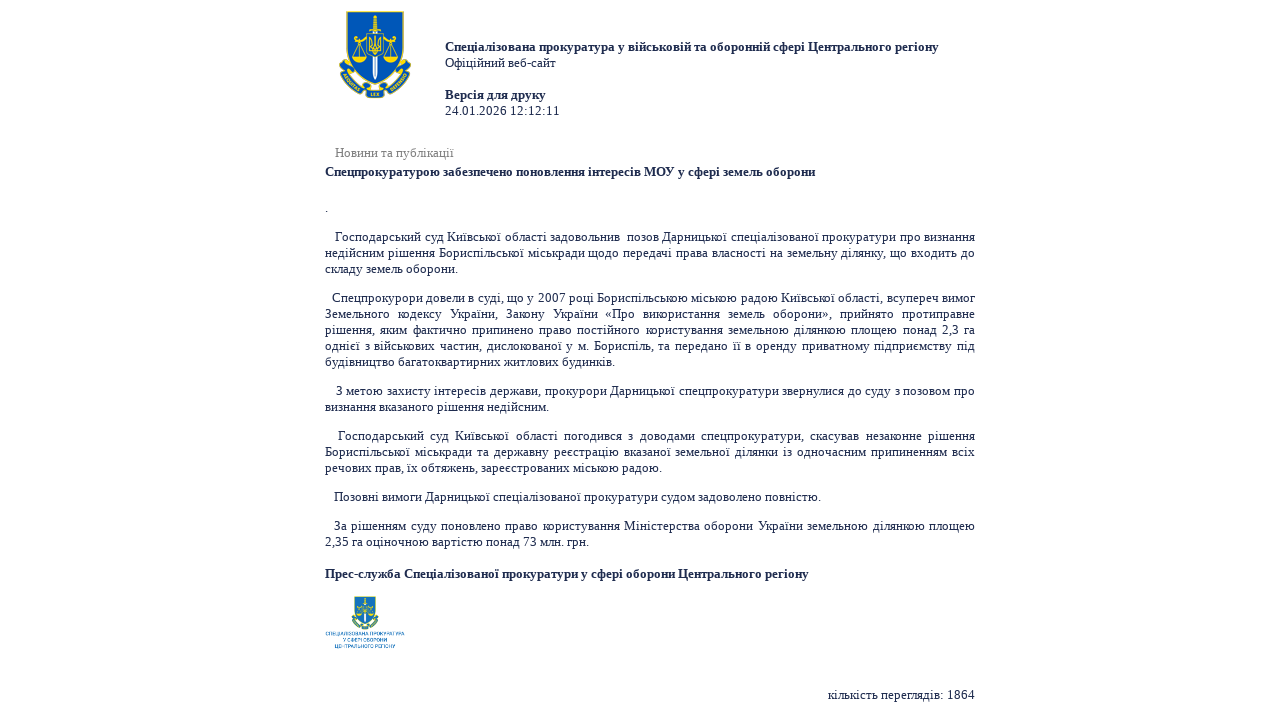

--- FILE ---
content_type: text/html; charset=utf-8
request_url: https://vppnr.gp.gov.ua/ua/news.html?_m=publications&_c=view&_t=rec&id=331825&s=print
body_size: 2438
content:
<!DOCTYPE html>
<html>
<head>
<meta http-equiv="Expires" content="Fri, Jan 01 1900 00:00:00 GMT">
<meta http-equiv="Pragma" content="no-cache">
<meta http-equiv="Cache-Control" content="no-cache">
<meta http-equiv="Content-Type" content="text/html; charset=utf-8">
<title>Спецпрокуратурою забезпечено поновлення інтересів МОУ у сфері земель оборони  - Новини та публікації - Спеціалізована прокуратура у військовій та оборонній сфері Центрального регіону</title>
<!--[if IE]>
<script type="text/javascript" src="/js/html5.js"></script>
<![endif]-->


<link rel="stylesheet" type="text/css" href="/middle/css/site_style2.css">
<link href="/js/jquery_ui/css/redmond/jquery-ui-1.8.16.custom.css" rel="stylesheet" type="text/css" />
    <link rel="stylesheet" href="/js/treeview/jquery.treeview.css" />


<script src="/js/jquery-1.6.2.min.js" type="text/javascript"></script>
<script src="/js/menu.js" type="text/javascript"></script>
<script type="text/javascript" src="/js/jquery_ui/jquery-ui-1.8.16.custom.min.js"></script>
<script type="text/javascript" src="/js/jquery_ui/jquery.ui.datepicker-ua.js"></script>
<script src="/js/treeview/jquery.treeview.js" type="text/javascript"></script>

</head> 
<body>

<div class='print_page'>
<section class="centerBlock" style="width: 650px">

		<section class="columns3" style="width: 650px">
						
			<section class="columns2" style="width: 650px">
            
            
            
<div style="height: 135px;">
<div style="float: left;">
<img height="100px" width="100px" alt="" src="/main2/img/d/logo.png" style="margin-right:  20px;"></div>
<div style="display: inline-block; margin-top: 3em;">
<strong>Спеціалізована прокуратура у військовій та оборонній сфері Центрального регіону</strong><br>
	Офіційний веб-сайт
<br><br>
<strong>Версія для друку</strong><br>
24.01.2026 12:12:11
</div>
</div>

                     <div style="padding: 10px 0px 0px 10px; color:grey;">
                                                            <span class="bfont">Новини та публікації</span>
                                                            </span>
             </div>
             
			<section class="default">
<table border="0" cellpadding="0" cellspacing="0" width="100%">
	<tr>
		<td>
							<div style="margin-top:3px; margin-bottom:20px">
					<b>Спецпрокуратурою забезпечено поновлення інтересів МОУ у сфері земель оборони </b>
				</div>
						<div style="margin-top:20px; margin-bottom:10px">
				<div	style="margin-bottom:5px"><p>.</p>
</div>
				<p style="text-align:justify">&nbsp;&nbsp; Господарський суд Київської області задовольнив&nbsp; позов Дарницької спеціалізованої прокуратури про визнання недійсним рішення Бориспільської міськради щодо передачі права власності на земельну ділянку, що входить до складу земель оборони.</p>

<p style="text-align:justify">&nbsp; Спецпрокурори довели в суді, що у 2007 році Бориспільською міською радою Київської області, всупереч вимог Земельного кодексу України, Закону України &laquo;Про використання земель оборони&raquo;, прийнято протиправне рішення, яким фактично припинено право постійного користування земельною ділянкою площею понад 2,3 га однієї з військових частин, дислокованої у м. Бориспіль, та передано її в оренду приватному підприємству під будівництво багатоквартирних житлових будинків.</p>

<p style="text-align:justify">&nbsp;&nbsp; З метою захисту інтересів держави, прокурори Дарницької спецпрокуратури звернулися до суду з позовом про визнання вказаного рішення недійсним.</p>

<p style="text-align:justify">&nbsp; Господарський суд Київської області погодився з доводами спецпрокуратури, скасував незаконне рішення Бориспільської міськради та державну реєстрацію вказаної земельної ділянки із одночасним припиненням всіх речових прав, їх обтяжень, зареєстрованих міською радою.</p>

<p style="text-align:justify">&nbsp;&nbsp; Позовні вимоги Дарницької спеціалізованої прокуратури судом задоволено повністю.</p>

<p style="text-align:justify">&nbsp; За рішенням суду поновлено право користування Міністерства оборони України земельною ділянкою площею 2,35 га оціночною вартістю понад 73 млн. грн.<br />
&nbsp; &nbsp;<br />
<strong>Прес-служба Спеціалізованої прокуратури у сфері оборони Центрального регіону</strong></p>

<p style="text-align:justify"><img src="/userfiles/image/0000_1_(68).png" style="height:55px; width:81px" /></p>

			</div>
		</td>
	</tr>
</table>

<table border="0" cellpadding="0" cellspacing="0" width="100%" style="margin-top:20px;">
	<tr>
		<td valign="top">
		</td>
		<td valign="top">
			<div style="text-align: right;">
								<span class="grey">кількість переглядів: </span>1864
			<div>
  	     </td>
	</tr>
</table>

</section>	

			</section>
        
		</section>
        
</section>
	</div>

<!-- Footer -->	
<input type="hidden" value="1769249531" name="tmp_cache_time"/><script>(function(){function c(){var b=a.contentDocument||a.contentWindow.document;if(b){var d=b.createElement('script');d.innerHTML="window.__CF$cv$params={r:'9c2ec03d4f0bc526',t:'MTc2OTI0OTUzMS4wMDAwMDA='};var a=document.createElement('script');a.nonce='';a.src='/cdn-cgi/challenge-platform/scripts/jsd/main.js';document.getElementsByTagName('head')[0].appendChild(a);";b.getElementsByTagName('head')[0].appendChild(d)}}if(document.body){var a=document.createElement('iframe');a.height=1;a.width=1;a.style.position='absolute';a.style.top=0;a.style.left=0;a.style.border='none';a.style.visibility='hidden';document.body.appendChild(a);if('loading'!==document.readyState)c();else if(window.addEventListener)document.addEventListener('DOMContentLoaded',c);else{var e=document.onreadystatechange||function(){};document.onreadystatechange=function(b){e(b);'loading'!==document.readyState&&(document.onreadystatechange=e,c())}}}})();</script></body>
</html>